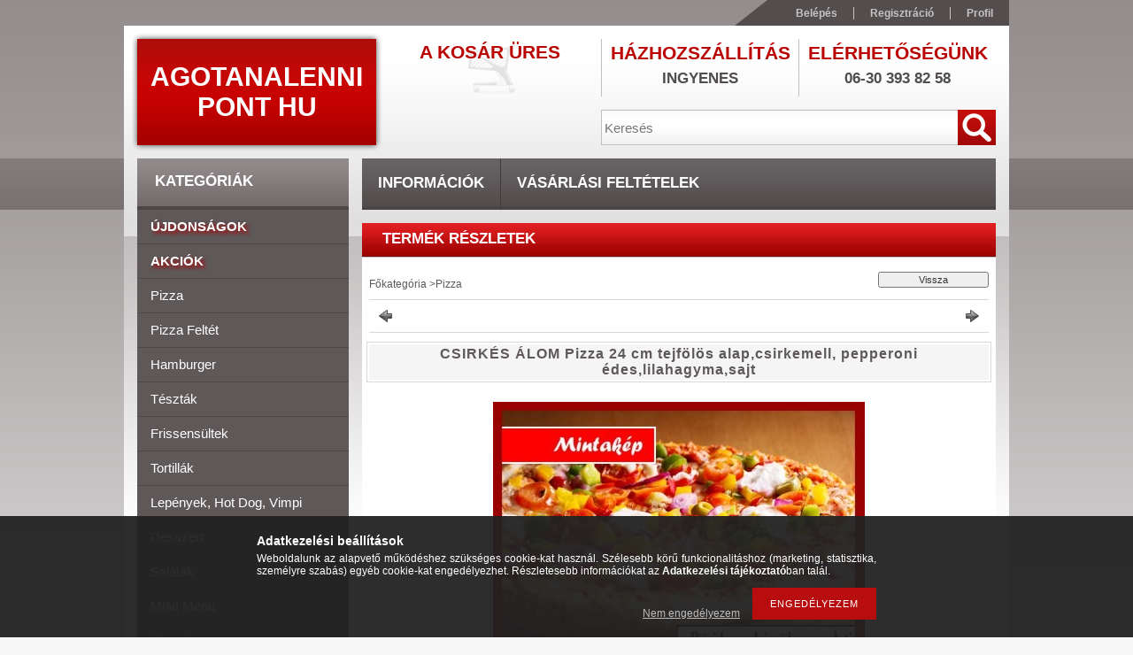

--- FILE ---
content_type: text/html; charset=UTF-8
request_url: https://www.agotanalenni.hu/CSIRKES-ALOM-Pizza-Kiskunmajsa
body_size: 14432
content:
<!DOCTYPE html PUBLIC "-//W3C//DTD XHTML 1.0 Transitional//EN" "http://www.w3.org/TR/xhtml1/DTD/xhtml1-transitional.dtd">
<html xmlns="http://www.w3.org/1999/xhtml" lang="hu" xml:lang="hu">
<head>
<meta http-equiv="Content-Type" content="text/html; charset=utf-8">
<meta http-equiv="Content-Language" content="HU">
<meta http-equiv="Cache-Control" content="no-cache">
<meta name="description" content="Gluténnal vagy glutén nélkül ÁGOTÁNÁL kajcsi készül. , Agotanalenni pont hu étterem és pizzéria, Kiskunmajsa">
<meta name="robots" content="index, follow">
<meta http-equiv="X-UA-Compatible" content="IE=Edge">
<meta property="og:site_name" content="Agotanalenni Pont Hu" />
<meta property="og:title" content="Étterem és pizzéria. Pizza, frissensült, lepény, gyrosz, min">
<meta property="og:description" content="Gluténnal vagy glutén nélkül ÁGOTÁNÁL kajcsi készül. , Agotanalenni pont hu étterem és pizzéria, Kiskunmajsa">
<meta property="og:type" content="product">
<meta property="og:url" content="https://www.agotanalenni.hu/CSIRKES-ALOM-Pizza-Kiskunmajsa">
<meta property="og:image" content="https://www.agotanalenni.hu/img/37391/harmincot35/450x450/harmincot35.jpg">

<title>Étterem és pizzéria. Pizza, frissensült, lepény, gyrosz, min</title>


<script type="text/javascript">
var service_type="shop";
var shop_url_main="https://www.agotanalenni.hu";
var actual_lang="hu";
var money_len="0";
var money_thousend=" ";
var money_dec=",";
var shop_id=37391;
var unas_design_url="https:"+"/"+"/"+"www.agotanalenni.hu"+"/"+"!common_design"+"/"+"custom"+"/"+"agotanalenni.unasshop.hu"+"/";
var unas_design_code='0';
var unas_base_design_code='2';
var unas_design_ver=2;
var unas_design_subver=0;
var unas_shop_url='https://www.agotanalenni.hu';
var price_nullcut_disable=1;
var config_plus=new Array();
config_plus['product_tooltip']=1;
config_plus['cart_redirect']=1;
config_plus['money_type']='Ft';
config_plus['money_type_display']='Ft';
var lang_text=new Array();

var UNAS = UNAS || {};
UNAS.shop={"base_url":'https://www.agotanalenni.hu',"domain":'www.agotanalenni.hu',"username":'agotanalenni.unasshop.hu',"id":37391,"lang":'hu',"currency_type":'Ft',"currency_code":'HUF',"currency_rate":'1',"currency_length":0,"base_currency_length":0,"canonical_url":'https://www.agotanalenni.hu/CSIRKES-ALOM-Pizza-Kiskunmajsa'};
UNAS.design={"code":'0',"page":'artdet'};
UNAS.api_auth="3f3d14ff4875daaa0d7e4eb4e37ef817";
UNAS.customer={"email":'',"id":0,"group_id":0,"without_registration":0};
UNAS.shop["category_id"]="536674";
UNAS.shop["sku"]="harmincot35";
UNAS.shop["product_id"]="115778650";
UNAS.shop["only_private_customer_can_purchase"] = false;
 

UNAS.text = {
    "button_overlay_close": `Bezár`,
    "popup_window": `Felugró ablak`,
    "list": `lista`,
    "updating_in_progress": `frissítés folyamatban`,
    "updated": `frissítve`,
    "is_opened": `megnyitva`,
    "is_closed": `bezárva`,
    "deleted": `törölve`,
    "consent_granted": `hozzájárulás megadva`,
    "consent_rejected": `hozzájárulás elutasítva`,
    "field_is_incorrect": `mező hibás`,
    "error_title": `Hiba!`,
    "product_variants": `termék változatok`,
    "product_added_to_cart": `A termék a kosárba került`,
    "product_added_to_cart_with_qty_problem": `A termékből csak [qty_added_to_cart] [qty_unit] került kosárba`,
    "product_removed_from_cart": `A termék törölve a kosárból`,
    "reg_title_name": `Név`,
    "reg_title_company_name": `Cégnév`,
    "number_of_items_in_cart": `Kosárban lévő tételek száma`,
    "cart_is_empty": `A kosár üres`,
    "cart_updated": `A kosár frissült`,
    "mandatory": `Kötelező!`
};



UNAS.text["delete_from_favourites"]= `Törlés a kedvencek közül`;
UNAS.text["add_to_favourites"]= `Kedvencekhez`;








window.lazySizesConfig=window.lazySizesConfig || {};
window.lazySizesConfig.loadMode=1;
window.lazySizesConfig.loadHidden=false;

window.dataLayer = window.dataLayer || [];
function gtag(){dataLayer.push(arguments)};
gtag('js', new Date());
</script>

<script src="https://www.agotanalenni.hu/!common_packages/jquery/jquery-1.7.2.js?mod_time=1759314983" type="text/javascript"></script>
<script src="https://www.agotanalenni.hu/!common_packages/jquery/plugins/bgiframe/bgiframe.js?mod_time=1759314983" type="text/javascript"></script>
<script src="https://www.agotanalenni.hu/!common_packages/jquery/plugins/ajaxqueue/ajaxqueue.js?mod_time=1759314983" type="text/javascript"></script>
<script src="https://www.agotanalenni.hu/!common_packages/jquery/plugins/color/color.js?mod_time=1759314984" type="text/javascript"></script>
<script src="https://www.agotanalenni.hu/!common_packages/jquery/plugins/autocomplete/autocomplete.js?mod_time=1759314983" type="text/javascript"></script>
<script src="https://www.agotanalenni.hu/!common_packages/jquery/plugins/cookie/cookie.js?mod_time=1759314984" type="text/javascript"></script>
<script src="https://www.agotanalenni.hu/!common_packages/jquery/plugins/treeview/treeview.js?mod_time=1759314984" type="text/javascript"></script>
<script src="https://www.agotanalenni.hu/!common_packages/jquery/plugins/treeview/treeview.edit.js?mod_time=1759314984" type="text/javascript"></script>
<script src="https://www.agotanalenni.hu/!common_packages/jquery/plugins/treeview/treeview.async.js?mod_time=1759314984" type="text/javascript"></script>
<script src="https://www.agotanalenni.hu/!common_packages/jquery/plugins/tools/tools-1.2.7.js?mod_time=1759314984" type="text/javascript"></script>
<script src="https://www.agotanalenni.hu/!common_packages/jquery/own/shop_common/exploded/common.js?mod_time=1769410770" type="text/javascript"></script>
<script src="https://www.agotanalenni.hu/!common_packages/jquery/own/shop_common/exploded/common_overlay.js?mod_time=1759314983" type="text/javascript"></script>
<script src="https://www.agotanalenni.hu/!common_packages/jquery/own/shop_common/exploded/common_shop_popup.js?mod_time=1759314983" type="text/javascript"></script>
<script src="https://www.agotanalenni.hu/!common_packages/jquery/own/shop_common/exploded/common_start_checkout.js?mod_time=1759314983" type="text/javascript"></script>
<script src="https://www.agotanalenni.hu/!common_packages/jquery/own/shop_common/exploded/design_1500.js?mod_time=1759314983" type="text/javascript"></script>
<script src="https://www.agotanalenni.hu/!common_packages/jquery/own/shop_common/exploded/function_change_address_on_order_methods.js?mod_time=1759314983" type="text/javascript"></script>
<script src="https://www.agotanalenni.hu/!common_packages/jquery/own/shop_common/exploded/function_check_password.js?mod_time=1759314983" type="text/javascript"></script>
<script src="https://www.agotanalenni.hu/!common_packages/jquery/own/shop_common/exploded/function_check_zip.js?mod_time=1767692285" type="text/javascript"></script>
<script src="https://www.agotanalenni.hu/!common_packages/jquery/own/shop_common/exploded/function_compare.js?mod_time=1759314983" type="text/javascript"></script>
<script src="https://www.agotanalenni.hu/!common_packages/jquery/own/shop_common/exploded/function_customer_addresses.js?mod_time=1769410770" type="text/javascript"></script>
<script src="https://www.agotanalenni.hu/!common_packages/jquery/own/shop_common/exploded/function_delivery_point_select.js?mod_time=1759314983" type="text/javascript"></script>
<script src="https://www.agotanalenni.hu/!common_packages/jquery/own/shop_common/exploded/function_favourites.js?mod_time=1759314983" type="text/javascript"></script>
<script src="https://www.agotanalenni.hu/!common_packages/jquery/own/shop_common/exploded/function_infinite_scroll.js?mod_time=1759314983" type="text/javascript"></script>
<script src="https://www.agotanalenni.hu/!common_packages/jquery/own/shop_common/exploded/function_language_and_currency_change.js?mod_time=1759314983" type="text/javascript"></script>
<script src="https://www.agotanalenni.hu/!common_packages/jquery/own/shop_common/exploded/function_param_filter.js?mod_time=1764233415" type="text/javascript"></script>
<script src="https://www.agotanalenni.hu/!common_packages/jquery/own/shop_common/exploded/function_postsale.js?mod_time=1759314983" type="text/javascript"></script>
<script src="https://www.agotanalenni.hu/!common_packages/jquery/own/shop_common/exploded/function_product_print.js?mod_time=1759314983" type="text/javascript"></script>
<script src="https://www.agotanalenni.hu/!common_packages/jquery/own/shop_common/exploded/function_product_subscription.js?mod_time=1759314983" type="text/javascript"></script>
<script src="https://www.agotanalenni.hu/!common_packages/jquery/own/shop_common/exploded/function_recommend.js?mod_time=1759314983" type="text/javascript"></script>
<script src="https://www.agotanalenni.hu/!common_packages/jquery/own/shop_common/exploded/function_saved_cards.js?mod_time=1759314983" type="text/javascript"></script>
<script src="https://www.agotanalenni.hu/!common_packages/jquery/own/shop_common/exploded/function_saved_filter_delete.js?mod_time=1759314983" type="text/javascript"></script>
<script src="https://www.agotanalenni.hu/!common_packages/jquery/own/shop_common/exploded/function_search_smart_placeholder.js?mod_time=1759314983" type="text/javascript"></script>
<script src="https://www.agotanalenni.hu/!common_packages/jquery/own/shop_common/exploded/function_vote.js?mod_time=1759314983" type="text/javascript"></script>
<script src="https://www.agotanalenni.hu/!common_packages/jquery/own/shop_common/exploded/page_cart.js?mod_time=1767791927" type="text/javascript"></script>
<script src="https://www.agotanalenni.hu/!common_packages/jquery/own/shop_common/exploded/page_customer_addresses.js?mod_time=1768291153" type="text/javascript"></script>
<script src="https://www.agotanalenni.hu/!common_packages/jquery/own/shop_common/exploded/page_order_checkout.js?mod_time=1759314983" type="text/javascript"></script>
<script src="https://www.agotanalenni.hu/!common_packages/jquery/own/shop_common/exploded/page_order_details.js?mod_time=1759314983" type="text/javascript"></script>
<script src="https://www.agotanalenni.hu/!common_packages/jquery/own/shop_common/exploded/page_order_methods.js?mod_time=1760086915" type="text/javascript"></script>
<script src="https://www.agotanalenni.hu/!common_packages/jquery/own/shop_common/exploded/page_order_return.js?mod_time=1759314983" type="text/javascript"></script>
<script src="https://www.agotanalenni.hu/!common_packages/jquery/own/shop_common/exploded/page_order_send.js?mod_time=1759314983" type="text/javascript"></script>
<script src="https://www.agotanalenni.hu/!common_packages/jquery/own/shop_common/exploded/page_order_subscriptions.js?mod_time=1759314983" type="text/javascript"></script>
<script src="https://www.agotanalenni.hu/!common_packages/jquery/own/shop_common/exploded/page_order_verification.js?mod_time=1759314983" type="text/javascript"></script>
<script src="https://www.agotanalenni.hu/!common_packages/jquery/own/shop_common/exploded/page_product_details.js?mod_time=1759314983" type="text/javascript"></script>
<script src="https://www.agotanalenni.hu/!common_packages/jquery/own/shop_common/exploded/page_product_list.js?mod_time=1759314983" type="text/javascript"></script>
<script src="https://www.agotanalenni.hu/!common_packages/jquery/own/shop_common/exploded/page_product_reviews.js?mod_time=1759314983" type="text/javascript"></script>
<script src="https://www.agotanalenni.hu/!common_packages/jquery/own/shop_common/exploded/page_reg.js?mod_time=1759314983" type="text/javascript"></script>
<script src="https://www.agotanalenni.hu/!common_packages/jquery/plugins/hoverintent/hoverintent.js?mod_time=1759314984" type="text/javascript"></script>
<script src="https://www.agotanalenni.hu/!common_packages/jquery/own/shop_tooltip/shop_tooltip.js?mod_time=1759314983" type="text/javascript"></script>
<script src="https://www.agotanalenni.hu/!common_packages/jquery/plugins/superfish/superfish.js?mod_time=1759314984" type="text/javascript"></script>

<link href="https://www.agotanalenni.hu/!common_packages/jquery/plugins/autocomplete/autocomplete.css?mod_time=1759314983" rel="stylesheet" type="text/css">
<link href="https://www.agotanalenni.hu/!common_design/base/000001/css/common.css?mod_time=1763385135" rel="stylesheet" type="text/css">
<link href="https://www.agotanalenni.hu/!common_design/base/000001/css/page.css?mod_time=1759314985" rel="stylesheet" type="text/css">
<link href="https://www.agotanalenni.hu/!common_design/base/000001/css/box.css?mod_time=1759314985" rel="stylesheet" type="text/css">
<link href="https://www.agotanalenni.hu/!common_design/custom/agotanalenni.unasshop.hu/css/layout.css?mod_time=1517928307" rel="stylesheet" type="text/css">
<link href="https://www.agotanalenni.hu/!common_design/base/000001/css/design.css?mod_time=1759314985" rel="stylesheet" type="text/css">
<link href="https://www.agotanalenni.hu/!common_design/custom/agotanalenni.unasshop.hu/css/design_custom.css?mod_time=1517928307" rel="stylesheet" type="text/css">
<link href="https://www.agotanalenni.hu/!common_design/custom/agotanalenni.unasshop.hu/css/custom.css?mod_time=1517928307" rel="stylesheet" type="text/css">
<link href="https://www.agotanalenni.hu/!common_design/custom/agotanalenni.unasshop.hu/element/own.css?mod_time=1518007559" rel="stylesheet" type="text/css">

<link href="https://www.agotanalenni.hu/CSIRKES-ALOM-Pizza-Kiskunmajsa" rel="canonical">
<link href="https://www.agotanalenni.hu/shop_ordered/37391/design_pic/favicon.ico" rel="shortcut icon">
<script type="text/javascript">
        var google_consent=1;
    
        gtag('consent', 'default', {
           'ad_storage': 'denied',
           'ad_user_data': 'denied',
           'ad_personalization': 'denied',
           'analytics_storage': 'denied',
           'functionality_storage': 'denied',
           'personalization_storage': 'denied',
           'security_storage': 'granted'
        });

    
        gtag('consent', 'update', {
           'ad_storage': 'denied',
           'ad_user_data': 'denied',
           'ad_personalization': 'denied',
           'analytics_storage': 'denied',
           'functionality_storage': 'denied',
           'personalization_storage': 'denied',
           'security_storage': 'granted'
        });

        </script>
    


<script type="text/javascript"> 
	$(document).ready(function() {
		$('ul#categories').superfish({
			animation: {height:'show'},
			delay: 500,
			speed: 250                  
		});
	});
</script>
</head>

<body class='design_ver2' id="ud_shop_artdet">
    <div id="fb-root"></div>
    <script>
        window.fbAsyncInit = function() {
            FB.init({
                xfbml            : true,
                version          : 'v22.0'
            });
        };
    </script>
    <script async defer crossorigin="anonymous" src="https://connect.facebook.net/hu_HU/sdk.js"></script>
    <div id="image_to_cart" style="display:none; position:absolute; z-index:100000;"></div>
<div class="overlay_common overlay_warning" id="overlay_cart_add"></div>
<script type="text/javascript">$(document).ready(function(){ overlay_init("cart_add",{"onBeforeLoad":false}); });</script>
<div id="overlay_login_outer"></div>	
	<script type="text/javascript">
	$(document).ready(function(){
	    var login_redir_init="";

		$("#overlay_login_outer").overlay({
			onBeforeLoad: function() {
                var login_redir_temp=login_redir_init;
                if (login_redir_act!="") {
                    login_redir_temp=login_redir_act;
                    login_redir_act="";
                }

									$.ajax({
						type: "GET",
						async: true,
						url: "https://www.agotanalenni.hu/shop_ajax/ajax_popup_login.php",
						data: {
							shop_id:"37391",
							lang_master:"hu",
                            login_redir:login_redir_temp,
							explicit:"ok",
							get_ajax:"1"
						},
						success: function(data){
							$("#overlay_login_outer").html(data);
							if (unas_design_ver >= 5) $("#overlay_login_outer").modal('show');
							$('#overlay_login1 input[name=shop_pass_login]').keypress(function(e) {
								var code = e.keyCode ? e.keyCode : e.which;
								if(code.toString() == 13) {		
									document.form_login_overlay.submit();		
								}	
							});	
						}
					});
								},
			top: 200,
			mask: {
	color: "#000000",
	loadSpeed: 200,
	maskId: "exposeMaskOverlay",
	opacity: 0.7
},
			closeOnClick: (config_plus['overlay_close_on_click_forced'] === 1),
			onClose: function(event, overlayIndex) {
				$("#login_redir").val("");
			},
			load: false
		});
		
			});
	function overlay_login() {
		$(document).ready(function(){
			$("#overlay_login_outer").overlay().load();
		});
	}
	function overlay_login_remind() {
        if (unas_design_ver >= 5) {
            $("#overlay_remind").overlay().load();
        } else {
            $(document).ready(function () {
                $("#overlay_login_outer").overlay().close();
                setTimeout('$("#overlay_remind").overlay().load();', 250);
            });
        }
	}

    var login_redir_act="";
    function overlay_login_redir(redir) {
        login_redir_act=redir;
        $("#overlay_login_outer").overlay().load();
    }
	</script>  
	<div class="overlay_common overlay_info" id="overlay_remind"></div>
<script type="text/javascript">$(document).ready(function(){ overlay_init("remind",[]); });</script>

	<script type="text/javascript">
    	function overlay_login_error_remind() {
		$(document).ready(function(){
			load_login=0;
			$("#overlay_error").overlay().close();
			setTimeout('$("#overlay_remind").overlay().load();', 250);	
		});
	}
	</script>  
	<div class="overlay_common overlay_info" id="overlay_newsletter"></div>
<script type="text/javascript">$(document).ready(function(){ overlay_init("newsletter",[]); });</script>

<script type="text/javascript">
function overlay_newsletter() {
    $(document).ready(function(){
        $("#overlay_newsletter").overlay().load();
    });
}
</script>
<div class="overlay_common overlay_error" id="overlay_script"></div>
<script type="text/javascript">$(document).ready(function(){ overlay_init("script",[]); });</script>
    <script>
    $(document).ready(function() {
        $.ajax({
            type: "GET",
            url: "https://www.agotanalenni.hu/shop_ajax/ajax_stat.php",
            data: {master_shop_id:"37391",get_ajax:"1"}
        });
    });
    </script>
    



<div id='banner_popup_content'></div>

<div id="container"><div id="container_inner">
	
	<div id="header">
    	<div id="header_top">
        	<div id="header_top_left"></div>
            <div id="header_top_right">
            	<div id="menu_top">
                	<ul>
						<li class="login">
    
        
            
                <script type='text/javascript'>
                    function overlay_login() {
                        $(document).ready(function(){
                            $("#overlay_login_outer").overlay().load();
                        });
                    }
                </script>
                <a href="javascript:overlay_login();" class="text_normal">Belépés</a>
            

            
        

        
        

        

    
</li>
                        <li><a href="https://www.agotanalenni.hu/shop_reg.php"><strong>Regisztráció</strong></a></li>                    
                        <li><a href="https://www.agotanalenni.hu/shop_order_track.php"><strong>Profil</strong></a>	</li>
                    </ul> 
                </div>
            </div>
            <div class="clear_fix"></div>
        </div>	
    	<div id="header_container">
        	<div id="header_container_left">
            	<div id="logo-shadow">
                	<div id="logo"><div id='head_content'><div class="head_content_text"><table cellpadding="0" cellspacing="0" border="0" style="width:270px;height:120px;"><tr><td><a href="https://www.agotanalenni.hu/"><span class="text_color_num1"><span class="text_color1">Agotanalenni</span> <span class="text_color2">Pont</span> <span class="text_color3">Hu</span></span></a></td></tr></table></div></div></div>
                </div>
            </div>
        	<div id="header_container_right">
            	<div id="header_container_right_top">
                	<div id="header_box_1">
						 <div id="cart">
                			<div id="cart_text"><div id='box_cart_content' class='box_content'>

    

    

    
        <div class='box_cart_item'>
            <a href='https://www.agotanalenni.hu/shop_cart.php' class='text_small'>
                <span class='text_small'>
                    

                    

                    
                        <span class='box_cart_empty'>A kosár üres</span>
                        
                    
                </span>
            </a>
        </div>
    

    

    

    

    

    

    
        <script type="text/javascript">
            $("#cart").click(function() {
                document.location.href="https://www.agotanalenni.hu/shop_cart.php";
            });
        </script>
    

</div></div>
                		</div>
                    </div>
                	<div id="header_box_2">
                    	<div id='banner_horizontal_1_content'>
                        <table width="222" height="65" cellpadding="0" cellspacing="0" border="0" style="vertical-align:top; text-align:center;">
                        	<tr><td height="18" style="color: #B90201; font-weight:bold; font-size: 21px; text-transform:uppercase; font-family:'Trebuchet MS',Arial,Helvetica,sans-serif;">Házhozszállítás</td></tr>
                            <tr><td height="20" style="color:#514D4E;font-size: 17px;text-transform:uppercase;font-weight:bold;text-align:center;padding-bottom:0px;"><span class='container_shipping_cost'>ingyenes</span></td></tr>
                            <tr><td height="5"></td></tr>
                        </table> </div>
                    </div>
                	<div id="header_box_3">
                    	<div id='banner_horizontal_2_content'>
                        <table width="222" height="65" cellpadding="0" cellspacing="0" border="0" style="vertical-align:top; text-align:center;">
                        	<tr><td height="18" style="color: #B90201; font-weight:bold; font-size: 21px; text-transform:uppercase; font-family:'Trebuchet MS',Arial,Helvetica,sans-serif;">Elérhetőségünk</td></tr>
                            <tr><td height="20" style="color:#514D4E;font-size: 17px;text-transform:uppercase;font-weight:bold;text-align:center;padding-bottom:0px;"> 06-30 393 82 58</td></tr>
                            <tr><td height="5"></td></tr>
                        </table> </div>
                    </div>
                    <div class="clear_fix"></div>                                        
                </div>
                <div id="header_container_right_bottom">
                    <div id="money-lang">
                    	<div id="money"></div>
                    	<div id="lang"></div>
                        <div class="clear_fix"></div>
                    </div>
                    <div id="search"><div id='box_search_content' class='box_content'>
    <form name="form_include_search" id="form_include_search" action="https://www.agotanalenni.hu/shop_search.php" method="get">
        <div class='box_search_field'><label><span class="text_small">Kifejezés:</span></label><span class="text_input"><input name="q" id="box_search_input" type="text" maxlength="255" class="text_small js-search-input" value="" placeholder="Keresés" /></span></div>
        <div class='box_search_button'><span class="text_button"><input type="submit" value="" class="text_small" /></span></div>
    </form>
</div></div>
                    <div class="clear_fix"></div>
                </div>
            </div>
            <div class="clear_fix"></div>            
        </div>	
        <div id="header_bottom"><!-- --></div>
    </div>
    
    <div id="content">
    	<div id="content_top"><!-- --></div>
        <div id="content_container_outer"><div id="content_container"><div id="content_container_inner">    
        	
            <div id="left">
                <div id="box_left">
                
                    <div id="box_container_shop_cat">
                    <div class="box_left_title"><h3>Kategóriák</h3></div>
                    <div class="box_left_container"><ul id='categories' class='sf-vertical'><li id='box_cat_spec_new'><span class='box_cat_spec'><a href='https://www.agotanalenni.hu/shop_artspec.php?artspec=2' class='text_small'><span class='text_color_fault'>Újdonságok</span></a></span></li><li id='box_cat_spec_akcio'><span class='box_cat_spec'><a href='https://www.agotanalenni.hu/shop_artspec.php?artspec=1' class='text_small'><span class='text_color_fault'>Akciók</span></a></span></li><li id='box_cat_0_536674' class=' box_cat_last'><span class='text_small box_cat_style0 box_cat_level0 text_style_strong text_color_fault text_style_strong'><a href='https://www.agotanalenni.hu/pizza' class='text_small text_style_strong text_color_fault text_style_strong'>Pizza</a></span>
</li><li id='box_cat_0_256451' class=' box_cat_last'><span class='text_small box_cat_style0 box_cat_level0 text_style_strong box_cat_select_256451'><a href='https://www.agotanalenni.hu/pizza_feltet' class='text_small text_style_strong box_cat_select_256451'>Pizza feltét</a></span>
</li><li id='box_cat_0_716803' class=' box_cat_last'><span class='text_small box_cat_style0 box_cat_level0 text_style_strong box_cat_select_716803'><a href='https://www.agotanalenni.hu/hamburger' class='text_small text_style_strong box_cat_select_716803'>Hamburger</a></span>
</li><li id='box_cat_0_643049' class=' box_cat_last'><span class='text_small box_cat_style0 box_cat_level0 text_style_strong box_cat_select_643049'><a href='https://www.agotanalenni.hu/olasz-tesztak' class='text_small text_style_strong box_cat_select_643049'>Tészták</a></span>
</li><li id='box_cat_0_579310' class=' box_cat_last'><span class='text_small box_cat_style0 box_cat_level0 text_style_strong box_cat_select_579310'><a href='https://www.agotanalenni.hu/frissen-sultek' class='text_small text_style_strong box_cat_select_579310'>Frissensültek</a></span>
</li><li id='box_cat_0_884141' class=' box_cat_last'><span class='text_small box_cat_style0 box_cat_level0 text_style_strong box_cat_select_884141'><a href='https://www.agotanalenni.hu/tortilla' class='text_small text_style_strong box_cat_select_884141'>Tortillák</a></span>
</li><li id='box_cat_0_626143' class=' box_cat_last'><span class='text_small box_cat_style0 box_cat_level0 text_style_strong box_cat_select_626143'><a href='https://www.agotanalenni.hu/lepenyek' class='text_small text_style_strong box_cat_select_626143'>Lepények, hot dog, vimpi</a></span>
</li><li id='box_cat_0_607487' class=' box_cat_last'><span class='text_small box_cat_style0 box_cat_level0 text_style_strong box_cat_select_607487'><a href='https://www.agotanalenni.hu/desszert' class='text_small text_style_strong box_cat_select_607487'>Desszert</a></span>
</li><li id='box_cat_0_640216' class=' box_cat_last'><span class='text_small box_cat_style0 box_cat_level0 text_style_strong box_cat_select_640216'><a href='https://www.agotanalenni.hu/salata' class='text_small text_style_strong box_cat_select_640216'>Saláták</a></span>
</li><li id='box_cat_0_520725' class=' box_cat_last'><span class='text_small box_cat_style0 box_cat_level0 text_style_strong box_cat_select_520725'><a href='https://www.agotanalenni.hu/Mini-menu' class='text_small text_style_strong box_cat_select_520725'>MINI menü</a></span>
</li><li id='box_cat_0_468743' class=' box_cat_last'><span class='text_small box_cat_style0 box_cat_level0 text_style_strong box_cat_select_468743'><a href='https://www.agotanalenni.hu/koretek' class='text_small text_style_strong box_cat_select_468743'>Köretek</a></span>
</li><li id='box_cat_0_885055' class=' box_cat_last'><span class='text_small box_cat_style0 box_cat_level0 text_style_strong box_cat_select_885055'><a href='https://www.agotanalenni.hu/italok' class='text_small text_style_strong box_cat_select_885055'>Italok</a></span>
</li></ul></div>
                    <div class="box_left_bottom"><!-- --></div>	                
                    </div>
                    <div class="clear_fix"></div> 
                
                	   
                
                    <div id='box_container_home_banner2_1' class='box_container_1'>
                    <div class="box_left_title">Házhozszállítás</div>
                    <div class="box_left_container"><div id='box_banner_44343' class='box_content'><div class='box_txt text_normal'><p><a href="https://www.agotanalenni.hu/shop_contact.php"><img src="https://www.agotanalenni.hu/shop_ordered/37391/pic/szallitas.jpg" alt="" width="180" height="360" style="margin-bottom: 10px; margin-top: 10px;" /></a></p></div></div></div>
                    <div class="box_left_bottom"><!-- --></div>	
					</div><div id='box_container_shop_top' class='box_container_2'>
                    <div class="box_left_title">TOP termékek</div>
                    <div class="box_left_container"><div id='box_top_content' class='box_content box_top_content'><div class='box_content_ajax' data-min-length='5'></div><script type="text/javascript">
	$.ajax({
		type: "GET",
		async: true,
		url: "https://www.agotanalenni.hu/shop_ajax/ajax_box_top.php",
		data: {
			box_id:"",
			cat_endid:"536674",
			get_ajax:1,
			shop_id:"37391",
			lang_master:"hu"
		},
		success: function(result){
			$("#box_top_content").html(result);
		}
	});
</script>
</div></div>
                    <div class="box_left_bottom"><!-- --></div>	
					</div><div id='box_container_shop_art' class='box_container_3'>
                    <div class="box_left_title">Termékajánló</div>
                    <div class="box_left_container"><div id='box_art_content' class='box_content box_art_content'><div class='box_content_ajax' data-min-length='5'></div><script type="text/javascript">
	$.ajax({
		type: "GET",
		async: true,
		url: "https://www.agotanalenni.hu/shop_ajax/ajax_box_art.php",
		data: {
			box_id:"",
			cat_endid:"536674",
			get_ajax:1,
			shop_id:"37391",
			lang_master:"hu"
		},
		success: function(result){
			$("#box_art_content").html(result);
		}
	});
</script>
</div></div>
                    <div class="box_left_bottom"><!-- --></div>	
					</div><div id='box_container_home_banner3_1' class='box_container_4'>
                    <div class="box_left_title">Kamera, riasztó  szerelés</div>
                    <div class="box_left_container"><div id='box_banner_44437' class='box_content'><div class='box_txt text_normal'><p style="text-align: center;"><a href="http://www.kamerabolt.startolj.hu" target="_blank" rel="noopener" title="Video megfigyelés, riasztó rendszerek. "><img src="https://www.agotanalenni.hu/shop_ordered/37391/pic/kamera.gif" alt="" width="180" height="180" style="margin-bottom: 10px; margin-top: 10px; border-width: 1px;" /><br />

www.kamerabolt.startolj.hu</a></p></div></div></div>
                    <div class="box_left_bottom"><!-- --></div>	
					</div><div id='box_container_home_banner4_1' class='box_container_5'>
                    <div class="box_left_title">Pizza költészet</div>
                    <div class="box_left_container"><div id='box_banner_44438' class='box_content'><div class='box_txt text_normal'><p style="text-align: left;"><span style="font-size: 13px; font-family: arial, helvetica, sans-serif;"><strong>Éhes vagyok, korog gyomrom. </strong></span><br /><br /><span style="font-size: 13px; font-family: arial, helvetica, sans-serif;"><strong>Nincs más nálam csak a MOBILOM.</strong></span><br /><br /><span style="font-size: 13px; font-family: arial, helvetica, sans-serif;"><strong>Helyben ehetsz, hazaviszed?</strong></span><br /><br /><span style="font-size: 13px; font-family: arial, helvetica, sans-serif;"><strong>Csudi finom elhiheted!</strong></span><br /><br /><span style="font-size: 13px; font-family: arial, helvetica, sans-serif;"><strong>Rendelj futárt otthonodba</strong></span><br /><br /><span style="font-size: 13px; font-family: arial, helvetica, sans-serif;"><strong>csinálj helyet  pocakodba.</strong></span><br /><br /><span style="font-size: 13px; font-family: arial, helvetica, sans-serif;"><strong>Futár koma nyomd a csengőt</strong></span><br /><br /><span style="font-size: 13px; font-family: arial, helvetica, sans-serif;"><strong>alig várják a megmentőt.</strong></span><br /><br /><span style="font-size: 13px; font-family: arial, helvetica, sans-serif;"><strong>Legyen ebéd vagy vacsora </strong></span><br /><br /><span style="font-size: 13px; font-family: arial, helvetica, sans-serif;"><strong>az igazi megoldás <span style="color: #993300;">ÁGOTA.</span></strong></span></p>
<p style="text-align: justify;"><br /><br /><span style="font-family: arial, helvetica, sans-serif; font-size: 15px;"><strong><em>köszi, köszi és PUSZIKA!</em></strong></span></p>
<p style="text-align: justify;"><span style="font-family: arial, helvetica, sans-serif; font-size: 15px;"><strong><em><a href="http://qrface.hu" target="_blank" rel="noopener"><img src="https://www.agotanalenni.hu/shop_ordered/37391/pic/qrface.jpg" alt="" width="180" height="180" /></a></em></strong></span></p></div></div></div>
                    <div class="box_left_bottom"><!-- --></div>	
					</div>
                </div>
            </div>
            
            <div id="center">
            
            <div id="menu">
				<div id="menu_content4"><ul><li class="menu_item_1"><span class="menu_item_inner"><a href="https://www.agotanalenni.hu/shop_contact.php"><strong>Információk</strong></a></span></li><li class="menu_item_2"><span class="menu_item_inner"><a href="https://www.agotanalenni.hu/shop_help.php"><strong>Vásárlási feltételek</strong></a></span></li></ul></div><script type="text/javascript">
	$("#menu_content4 a").each(function() {
		if($(this).attr("href")==document.location.href) {
			$(this).parents("li:first").addClass("selected_menu");
		}
	});
</script>

            </div>
            
                <div id="body">
                    <div id="body_title">
    <div id='title_content' class='title_content_noh'>
    
        Termék részletek
    
    </div>
</div>	
                    <div id="body_container"><div id='page_content_outer'>












<div id='page_artdet_content' class='page_content'>
	
    <script language="javascript" type="text/javascript">
<!--
var lang_text_warning=`Figyelem!`
var lang_text_required_fields_missing=`Kérjük töltse ki a kötelező mezők mindegyikét!`
function formsubmit_artdet() {
   cart_add("harmincot35","",null,1)
}
$(document).ready(function(){
	select_base_price("harmincot35",1);
	egyeb_ar1_netto['harmincot35'][0]=0;
egyeb_ar1_brutto['harmincot35'][0]=0;
egyeb_ar1_orig_netto['harmincot35'][0]=0;
egyeb_ar1_orig_brutto['harmincot35'][0]=0;
egyeb_ar1_netto['harmincot35'][1]=0;
egyeb_ar1_brutto['harmincot35'][1]=0;
egyeb_ar1_orig_netto['harmincot35'][1]=0;
egyeb_ar1_orig_brutto['harmincot35'][1]=0;
egyeb_ar1_netto['harmincot35'][2]=0;
egyeb_ar1_brutto['harmincot35'][2]=0;
egyeb_ar1_orig_netto['harmincot35'][2]=0;
egyeb_ar1_orig_brutto['harmincot35'][2]=0;
egyeb_ar1_netto['harmincot35'][3]=0;
egyeb_ar1_brutto['harmincot35'][3]=0;
egyeb_ar1_orig_netto['harmincot35'][3]=0;
egyeb_ar1_orig_brutto['harmincot35'][3]=0;
egyeb_ar1_netto['harmincot35'][4]=0;
egyeb_ar1_brutto['harmincot35'][4]=0;
egyeb_ar1_orig_netto['harmincot35'][4]=0;
egyeb_ar1_orig_brutto['harmincot35'][4]=0;
egyeb_ar1_netto['harmincot35'][5]=0;
egyeb_ar1_brutto['harmincot35'][5]=0;
egyeb_ar1_orig_netto['harmincot35'][5]=0;
egyeb_ar1_orig_brutto['harmincot35'][5]=0;

	
	$("#egyeb_list1_harmincot35").change(function () {
		change_egyeb("harmincot35");
	});
	$("#egyeb_list2_harmincot35").change(function () {
		change_egyeb("harmincot35");
	});
	$("#egyeb_list3_harmincot35").change(function () {
		change_egyeb("harmincot35");
	});
	change_egyeb("harmincot35");
});
// -->
</script>

	

	<div class='page_artdet_head'>
        <div class='page_artdet_dispcat' itemprop="breadcrumb"><span class="text_small"><a href="https://www.agotanalenni.hu/sct/0/" class="text_small breadcrumb_item breadcrumb_main">Főkategória</a><span class='breadcrumb_sep'> &gt;</span><a href="https://www.agotanalenni.hu/pizza" class="text_small breadcrumb_item">Pizza</a></span></div>
        <div class='page_artdet_buttonback'><span class="text_button"><input name="button" type="button" class="text_small" value="Vissza" onclick="location.href='https://www.agotanalenni.hu/pizza'" /></span></div>
        <div class='clear_fix'></div>
    </div>
    <div class='page_hr'><hr/></div> 
    
	
        <div class='page_artdet_prev'>
            <div class='page_artdet_prev_left'><a href="javascript:product_det_prevnext('https://www.agotanalenni.hu/CSIRKES-ALOM-Pizza-Kiskunmajsa','?cat=536674&sku=harmincot35&action=prev_js')" class="text_normal page_artdet_prev_icon" rel="nofollow"><strong>&nbsp;</strong></a></div>
            <div class='page_artdet_prev_right'><a href="javascript:product_det_prevnext('https://www.agotanalenni.hu/CSIRKES-ALOM-Pizza-Kiskunmajsa','?cat=536674&sku=harmincot35&action=next_js')" class="text_normal page_artdet_next_icon" rel="nofollow"><strong>&nbsp;</strong></a></div>
    
            <div class='clear_fix'></div>
        </div>
        <div class='page_hr'><hr/></div>
    
        
	
    
    	<div itemscope itemtype="http://schema.org/Product">
        
        <form name="form_temp_artdet">

        
        <div class='page_artdet_name_outer border_1'>
        <div class='page_artdet_name bg_color_light2'><h1><span class="text_bigger"><strong><span class="text_style_spacing" itemprop="name">
          CSIRKÉS ÁLOM Pizza 24 cm tejfölös alap,csirkemell, pepperoni édes,lilahagyma,sajt

        </span></strong></span></h1></div>
        </div>
        
        <div class='page_artdet_pic'>
        <table cellpadding="0" cellspacing="0" border="0">
                <tr>
                  <td class='page_artdet_frame_topleft'></td>
                  <td class='page_artdet_frame_top'></td>
                  <td class='page_artdet_frame_topright'></td>
                </tr>
                <tr>
                  <td class='page_artdet_frame_left'></td>
                  <td class='page_artdet_frame_content'><span class="text_normal"><img id="main_image" src="https://www.agotanalenni.hu/img/37391/harmincot35/450x450/harmincot35.jpg?time=1725037944" alt="CSIRKÉS ÁLOM Pizza 24 cm tejfölös alap,csirkemell, pepperoni édes,lilahagyma,sajt" title="CSIRKÉS ÁLOM Pizza 24 cm tejfölös alap,csirkemell, pepperoni édes,lilahagyma,sajt"  /></span></td>
                  <td class='page_artdet_frame_right'></td>
                </tr>
                <tr>
                  <td class='page_artdet_frame_bottomleft'></td>
                  <td class='page_artdet_frame_bottom'></td>
                  <td class='page_artdet_frame_bottomright'></td>
                </tr>
        </table>
        
        
        </div>
        
        
        
        <div class='page_hr'><hr/></div>
        
        
        
        
        <div id="page_artdet_price" itemprop="offers" itemscope itemtype="http://schema.org/Offer">
        	
            <meta itemprop="priceCurrency" content="HUF" />
        
        	 
        
            <div class="page_design_item">
<div class="page_design_fault_out ">
<div class="page_design_fault_text"><span class="text_normal"><span class="text_color_fault2"><strong>
</strong></span></span></div>
<div class="page_design_main border_2">
<table border="0" cellpadding="0" cellspacing="0">
<tr><td class="page_design_name bg_color_light3"><span class="text_normal">
<strong>Termék ára</strong></span></td>
<td class="page_design_name_content bg_color_light2"><div class="page_design_content"><div class="text_normal">

                
                    <div class="page_artdet_price_net"><span class="text_normal">
                        
                        <span id='price_net_brutto_harmincot35' class='price_net_brutto_harmincot35'>2 750</span> Ft
                    </span></div>
                
        
                
                
                

				

				
                
                
    
            <div class="page_design_content_icon"></div>
</div></div></td></tr></table>
</div>
</div>
</div>
        </div>
        

        
        
        
        <div id="page_artdet_cart">
            <div class="page_design_item">
<div class="page_design_fault_out ">
<div class="page_design_fault_text"><span class="text_normal"><span class="text_color_fault2"><strong>
</strong></span></span></div>
<div class="page_design_main border_2">
<table border="0" cellpadding="0" cellspacing="0">
<tr><td class="page_design_name bg_color_light3"><span class="text_normal">
<strong>Termék kosárba helyezése</strong></span></td>
<td class="page_design_name_content bg_color_light2"><div class="page_design_content"><div class="text_normal">

            
                
                    <table border="0" cellspacing="0" cellpadding="0" class="page_artdet_cart_table"><tr>
                    <td class="text_normal" id="page_artdet_cart_input"><span class="text_input"><input name="db" id="db_harmincot35" type="text" value="1" maxlength="7" class="text_normal page_qty_input"  data-min="1" data-max="999999" data-step="1"/></span> <span class="cart_input_unit">db</span></td>
                    <td class="text_normal" id="page_artdet_cart_image"><a href="javascript:cart_add('harmincot35','',null,1);"  class="text_normal" title="Kosárba" id="page_artdet_addtocart"><img src="https://www.agotanalenni.hu/!common_design/custom/agotanalenni.unasshop.hu/image/_cart_.png" alt="Kosárba" title="Kosárba" /></a></td>
                    <td class="text_normal" id="page_artdet_cart_text">
                        <span id="page_artdet_cart_text_left"></span>
                        <span id="page_artdet_cart_text_center"><a href="javascript:cart_add('harmincot35','',null,1);"  class="text_small">Kosárba</a> </span>
                        <span id="page_artdet_cart_text_right"></span>
                    </td>
                    </tr></table>
                
                
                                                
            
             <div class="page_design_content_icon"></div>
</div></div></td></tr></table>
</div>
</div>
</div>
        </div>
        
        
        

        
        
        
        
        

        

        

        

        <script type="text/javascript">
            var open_cetelem=false;
            $("#page_artdet_credit_head").click(function() {
                if(!open_cetelem) {
                    $("#page_artdet_credit").slideDown( "100", function() {});
                    open_cetelem = true;
                } else {
                    $("#page_artdet_credit").slideUp( "100", function() {});
                    open_cetelem = false;
                }
            });

            var open_cofidis=false;
            $("#page_artdet_cofidis_credit_head").click(function() {
                if(!open_cofidis) {
                    $("#page_artdet_cofidis_credit").slideDown( "100", function() {});
                    open_cofidis = true;
                } else {
                    $("#page_artdet_cofidis_credit").slideUp( "100", function() {});
                    open_cofidis = false;
                }
            });

            var open_bankracio=false;
            $("#page_artdet_bankracio_credit_head").click(function() {
                if(!open_bankracio) {
                    $("#page_artdet_bankracio_credit").slideDown( "100", function() {});
                    open_bankracio = true;
                } else {
                    $("#page_artdet_bankracio_credit").slideUp( "100", function() {});
                    open_bankracio = false;
                }
            });
        </script>
        
        
        
        
        
        

		
        
        
        
        
        
        
        <div id="page_artdet_egyebtul">
            <div class="page_design_item">
<div class="page_design_fault_out ">
<div class="page_design_fault_text"><span class="text_normal"><span class="text_color_fault2"><strong>
</strong></span></span></div>
<div class="page_design_main border_2">
<table border="0" cellpadding="0" cellspacing="0">
<tr><td class="page_design_name bg_color_light3"><span class="text_normal">
<strong>Tulajdonságok kiválasztása</strong></span></td>
<td class="page_design_name_content bg_color_light2"><div class="page_design_content"><div class="text_normal">

            
                <div class='page_artdet_egyebtul_content'>
                    
                        <label><em>Feltét/Auflage/Toppings  amit NEM SZERETEK és NEM KÉREM!</em></label>
                        <span class="text_input text_select"><input type="hidden" name="egyeb_nev1" id="egyeb_nev1_harmincot35" value="Feltét/Auflage/Toppings  amit NEM SZERETEK és NEM KÉREM!" /><select name="egyeb_list1" id="egyeb_list1_harmincot35" class="page_artdet_other_select text_normal"><option value="Mindegyiket kérem!" selected='selected'>Mindegyiket kérem!</option><option value="sajt/Käse/cheese">sajt/Käse/cheese</option><option value="tejföl alap/Rahmsoße/sour creambase">tejföl alap/Rahmsoße/sour creambase</option><option value="csirkemell/Hühnerbrust/chicken breast">csirkemell/Hühnerbrust/chicken breast</option><option value="hagyma/Zwiebeln/onion">hagyma/Zwiebeln/onion</option><option value="pepperoni/pepperoni/pepperoni">pepperoni/pepperoni/pepperoni</option></select></span>                    
                    
                    
                    
                    
                    
                </div>
            
            <div class="page_design_content_icon"></div>
</div></div></td></tr></table>
</div>
</div>
</div>
        </div>
        
        <input type="hidden" name="egyeb_nev2" id="temp_egyeb_nev2" value="" /><input type="hidden" name="egyeb_list2" id="temp_egyeb_list2" value="" /><input type="hidden" name="egyeb_nev3" id="temp_egyeb_nev3" value="" /><input type="hidden" name="egyeb_list3" id="temp_egyeb_list3" value="" />

        
        <div id="page_artdet_cikk">
            <div class="page_design_item">
<div class="page_design_fault_out ">
<div class="page_design_fault_text"><span class="text_normal"><span class="text_color_fault2"><strong>
</strong></span></span></div>
<div class="page_design_main border_2">
<table border="0" cellpadding="0" cellspacing="0">
<tr><td class="page_design_name bg_color_light3"><span class="text_normal">
<strong>Cikkszám</strong></span></td>
<td class="page_design_name_content bg_color_light2"><div class="page_design_content"><div class="text_normal">
<span itemprop="sku">harmincot35</span><div class="page_design_content_icon"></div>
</div></div></td></tr></table>
</div>
</div>
</div>
        </div>
        

        </form>

        
        
            <div id="page_artdet_social_icon">
                <div class="page_design_item">
<div class="page_design_fault_out ">
<div class="page_design_fault_text"><span class="text_normal"><span class="text_color_fault2"><strong>
</strong></span></span></div>
<div class="page_design_main border_2">
<table border="0" cellpadding="0" cellspacing="0">
<tr><td class="page_design_name bg_color_light3"><span class="text_normal">
<strong>Megosztom</strong></span></td>
<td class="page_design_name_content bg_color_light2"><div class="page_design_content"><div class="text_normal">
<div class='page_artdet_social_icon_div' id='page_artdet_social_icon_facebook' onclick='window.open("https://www.facebook.com/sharer.php?u=https%3A%2F%2Fwww.agotanalenni.hu%2FCSIRKES-ALOM-Pizza-Kiskunmajsa")' title='Facebook'></div><div class='page_artdet_social_icon_div' id='page_artdet_social_icon_pinterest' onclick='window.open("http://www.pinterest.com/pin/create/button/?url=https%3A%2F%2Fwww.agotanalenni.hu%2FCSIRKES-ALOM-Pizza-Kiskunmajsa&media=https%3A%2F%2Fwww.agotanalenni.hu%2Fimg%2F37391%2Fharmincot35%2F450x450%2Fharmincot35.jpg&description=CSIRK%C3%89S+%C3%81LOM+Pizza+24+cm+tejf%C3%B6l%C3%B6s+alap%2Ccsirkemell%2C+pepperoni+%C3%A9des%2Clilahagyma%2Csajt")' title='Pinterest'></div><div style='width:5px; height:20px;' class='page_artdet_social_icon_div page_artdet_social_icon_space'><!-- --></div><div style='width:95px;' class='page_artdet_social_icon_div' id='page_artdet_social_icon_like'><div class="fb-like" data-href="https://www.agotanalenni.hu/CSIRKES-ALOM-Pizza-Kiskunmajsa" data-width="95" data-layout="button_count" data-action="like" data-size="small" data-share="false" data-lazy="true"></div><style type="text/css">.fb-like.fb_iframe_widget > span { height: 21px !important; }</style></div><div class="page_design_content_icon"></div>
</div></div></td></tr></table>
</div>
</div>
</div>
                <div class="clear_fix"></div>
            </div>
        
        
        
            <div id="page_artdet_func_icon">
                <div class="page_design_item">
<div class="page_design_fault_out ">
<div class="page_design_fault_text"><span class="text_normal"><span class="text_color_fault2"><strong>
</strong></span></span></div>
<div class="page_design_main border_2">
<table border="0" cellpadding="0" cellspacing="0">
<tr><td class="page_design_name bg_color_light3"><span class="text_normal">
<strong>Funkciók</strong></span></td>
<td class="page_design_name_content bg_color_light2"><div class="page_design_content"><div class="text_normal">

	                <div class='page_artdet_func_outer page_artdet_func_favourites_outer_harmincot35' id='page_artdet_func_favourites_outer'><a href='#' onclick='add_to_favourites("","harmincot35","page_artdet_func_favourites","page_artdet_func_favourites_outer","115778650"); return false;' title='Kedvencekhez' class='page_artdet_func_icon page_artdet_func_favourites_harmincot35 ' id='page_artdet_func_favourites'></a></div>
	                
                    
                    
                    
                 	<div class='clear_fix'></div>
				<div class="page_design_content_icon"></div>
</div></div></td></tr></table>
</div>
</div>
</div>
            </div>
        
        
        
        
        
        
        
        
        
        
        
        
        
        
        
        
        
        <div id="page_artdet_rovleir">
            <div class="page_design_item">
<div class="page_design_fault_out ">
<div class="page_design_fault_text"><span class="text_normal"><span class="text_color_fault2"><strong>
</strong></span></span></div>
<div class="page_design_main border_2">
<table border="0" cellpadding="0" cellspacing="0">
<tr><td class="page_design_name bg_color_light3"><span class="text_normal">
<strong>Rövid leírás a termékről</strong></span></td>
<td class="page_design_name_content bg_color_light2"><div class="page_design_content"><div class="text_normal">
<span itemprop="description"><p>&nbsp;</p>
<p><span style="font-size: 22px;"><strong>Feltét / Auflage / Toppings a PIZZÁN. </strong></span></p>
<p>&nbsp;</p>
<p><strong></strong></p>
<p><span style="font-size: 22px;"><img src="https://www.agotanalenni.hu/shop_ordered/37391/pic/magyar.jpg" alt="" style="margin-right: 10px; margin-left: 10px;" width="50" height="39" /></span><span style="font-size: 22px;"><strong>tejföl-alap, csirkemell, pepperoni, lilahagyma, sajt</strong></span></p>
<p>&nbsp;</p>
<p>&nbsp;</p>
<p><img src="https://www.agotanalenni.hu/shop_ordered/37391/pic/nemet.jpg" caption="false" style="margin-right: 10px; margin-left: 10px;" width="50" height="39" /><span style="font-size: 22px;"><strong>Rahmsoße, Hühnerbrust, pepperoni, Zwiebeln, Käse</strong></span></p>
<p><br /><span style="font-size: 22px;"><img src="https://www.agotanalenni.hu/shop_ordered/37391/pic/angol.jpg" style="margin-right: 10px; margin-left: 10px;" caption="false" width="50" height="39" /><span><strong>cream base, chicken breast, peperoni, onion, cheese</strong></span></span></p>
<p><span style="font-size: 22px;"></span></p>
<p><span style="font-size: 22px;">- Pizzáink 3 méretben készül! 24 cm, 31 cm, 50 cm. Válasz bátran!</span></p>
<p><span style="font-size: 22px;">- Legalább 25 féle plusz feltétből válogathatsz, ne hagyd ki!</span></p>
<p><span style="font-size: 22px;">- Cseréld le bármelyik feltétet a választott PIZZÁDNÁL egy másikra.</span></p>
<p>&nbsp;</p>
<p><span style="font-size: 22px;"></span></p>
<p style="text-align: center;"><strong></strong></p>
<p style="text-align: center;"><span style="font-size: 22px;"><strong>Jó étvágyat!</strong></span></p>
<p style="text-align: center;"><span style="font-size: 22px;"><strong>Guten Appetit!</strong></span></p>
<p style="text-align: center;"><span style="font-size: 22px;"><strong>Enjoy your meal!</strong></span></p>
<table style="width: 100%;" cellpadding="30%">
<tbody>
<tr>
<td>
<p><strong style="font-size: 24pt;"><br />Ne feledd hog</strong><strong style="font-size: 24pt;">y telón is rendelhetsz!</strong></p>
<p><strong style="font-size: 32px;"><a href="https://www.agotanalenni.hu/">www.agotanalenni.hu</a></strong></p>
<p><strong style="font-size: 32px;"></strong></p>
</td>
<td><img src="https://www.agotanalenni.hu/shop_ordered/37391/pic/mobil-rendeles.jpg" alt="" width="86" height="144" /></td>
</tr>
</tbody>
</table>
<p style="text-align: left;"><span style="font-size: 24pt;"><strong><a href="https://www.agotanalenni.hu"> </a></strong></span></p>
<p style="text-align: center;"><span style="font-size: 24pt;"><strong></strong></span></p><br /><p><em>ÉTELEINK NYOMOKBAN MOGYORÓT, DIÓFÉLÉT TARTALMAZHATNAK!</em><br /><br />

<em>UNSERE SPEISE ENTHALTET MANCHENORTS NUß UND NÜSSE! </em><br /><br />

<em>OUR MEAL COULD CONTAIN TRACE AMOUNTS HAZELNUT AND OTHER KINDS OF NUTS!</em></p>
<br /><br />
<a href=http://www.udules.net target=_blank><h1><em><font color=white>Kiskunmajsa, szállás, motel, panzió és apartman</font></em></h1></a></span><div class="page_design_content_icon"></div>
</div></div></td></tr></table>
</div>
</div>
</div>
        </div>
        
        
        
        
        
        
        
        
        
        
        

        
        
        
        <div id="page_artdet_attach">
            <div class="page_design_item">
<div class="page_design_fault_out ">
<div class="page_design_fault_text"><span class="text_normal"><span class="text_color_fault2"><strong>
</strong></span></span></div>
<div class="page_design_main border_2">
<table border="0" cellpadding="0" cellspacing="0">
<tr><td class="page_design_name bg_color_light3"><span class="text_normal">
<strong>Kiegészítő termékek</strong></span></td>
<td class="page_design_name_content bg_color_light2"><div class="page_design_content"><div class="text_normal">

                
                
                    <div class='page_artdet_attach_element'>
                        <div class='page_artdet_attach_pic'>
                            <a href="https://www.agotanalenni.hu/Pizza-feltet-valasz-szabadon-es-pakold-meg-a-pizza" class="text_normal product_link_normal page_PopupTrigger" data-sku="pizza-feltet-24cm" title="  Pizza feltét 24cm- válassz szabadon és pakold meg a pizzád pluszba!"><img src="https://www.agotanalenni.hu/img/37391/pizza-feltet-24cm/60x60/pizza-feltet-24cm.jpg?time=1676215456" alt="  Pizza feltét 24cm- válassz szabadon és pakold meg a pizzád pluszba!" title="  Pizza feltét 24cm- válassz szabadon és pakold meg a pizzád pluszba!"  class="border_2" /></a>
                        </div>
                        <div class='page_artdet_attach_text'>
                            <div class='page_artdet_attach_name'><a href="https://www.agotanalenni.hu/Pizza-feltet-valasz-szabadon-es-pakold-meg-a-pizza" class='text_normal'>  Pizza feltét 24cm- válassz szabadon és pakold meg a pizzád pluszba!</a><br/></div>
                            
                            <div class='page_artdet_attach_price'><span class='text_small'><span class='text_color_fault'>
                                
                            </span></span></div>
                            
                        </div>
                        <div class='clear_fix'></div>
                    </div>            	
                
                    <div class='page_artdet_attach_element'>
                        <div class='page_artdet_attach_pic'>
                            <a href="https://www.agotanalenni.hu/Toltott-Pizza-szegely" class="text_normal product_link_normal page_PopupTrigger" data-sku="pizza-sajtszel-24" title="Töltött Pizza szegély sajttal 24cm"><img src="https://www.agotanalenni.hu/img/37391/pizza-sajtszel-24/60x60/pizza-sajtszel-24.jpg?time=1701354532" alt="Töltött Pizza szegély sajttal 24cm" title="Töltött Pizza szegély sajttal 24cm"  class="border_2" /></a>
                        </div>
                        <div class='page_artdet_attach_text'>
                            <div class='page_artdet_attach_name'><a href="https://www.agotanalenni.hu/Toltott-Pizza-szegely" class='text_normal'>Töltött Pizza szegély sajttal 24cm</a><br/></div>
                            
                            <div class='page_artdet_attach_price'><span class='text_small'><span class='text_color_fault'>
                                1 050 Ft
                            </span></span></div>
                            
                        </div>
                        <div class='clear_fix'></div>
                    </div>            	
                
    
             <div class="page_design_content_icon"></div>
</div></div></td></tr></table>
</div>
</div>
</div>
        </div>
        
        
        
        
        

        

		

		</div>

    
    
        

</div><!--page_artdet_content--></div></div>
                    <div id="body_bottom"><!-- --></div>	
                </div>
            </div>

            <div class="clear_fix"></div>
		</div></div></div>
        <div id="content_bottom"><!-- --></div>
	</div>
    
    <div id="footer">
    	<div id="footer_top"><!-- --></div>
    	<div id="footer_contanier"><div id='bottomlink_content'><ul><li id="bottomlink_art"><span class="text_normal"><a href="https://www.agotanalenni.hu/sct/0/" class="text_normal">Termékek</a><span class="bottomlink_div"> | </span></span></li><li id="bottomlink_reg"><span class="text_normal"><a href="https://www.agotanalenni.hu/shop_reg.php" class="text_normal">Regisztráció</a></span></li><li id="bottomlink_cart"><span class="text_normal"><span class="bottomlink_div"> | </span><a href="https://www.agotanalenni.hu/shop_cart.php" class="text_normal">Kosár</a></span></li><li id="bottomlink_search"><span class="text_normal"><span class="bottomlink_div"> | </span><a href="https://www.agotanalenni.hu/shop_searchcomplex.php" class="text_normal">Részletes&nbsp;keresés</a></span></li><li id="bottomlink_order_follow"><span class="text_normal"><span class="bottomlink_div"> | </span><a href="https://www.agotanalenni.hu/shop_order_track.php" class="text_normal">Profil</a></span></li><li id="bottomlink_contact"><span class="text_normal"><span class="bottomlink_div"> | </span><a href="https://www.agotanalenni.hu/shop_contact.php" class="text_normal">Információk</a></span></li><li id="bottomlink_help"><span class="text_normal"><span class="bottomlink_div"> | </span><a href="https://www.agotanalenni.hu/shop_help.php?tab=terms" class="text_normal">Általános&nbsp;szerződési&nbsp;feltételek</a></span></li><li id="bottomlink_help"><span class="text_normal"><span class="bottomlink_div"> | </span><a href="https://www.agotanalenni.hu/shop_help.php?tab=privacy_policy" class="text_normal">Adatkezelési&nbsp;tájékoztató</a></span></li></ul></div></div>	
        <div id="footer_bottom"><!-- --></div>

    </div>
    
    <div id="provider">
    	<div id="provider_top"><!-- --></div>
    	<div id="provider_contanier"><div id='provider_content'><div id='provider_content_left'></div><div id='provider_content_right'><script type="text/javascript">	$(document).ready(function () {			$("#provider_link_click").click(function(e) {			window.open("https://unas.hu/?utm_source=37391&utm_medium=ref&utm_campaign=shop_provider");		});	});</script><a id='provider_link_click' href='#' class='text_normal has-img' title='Webáruház készítés'><img src='https://www.agotanalenni.hu/!common_design/own/image/logo_unas_dark.png' width='60' height='16' srcset='https://www.agotanalenni.hu/!common_design/own/image/logo_unas_dark_2x.png 2x' alt='Webáruház készítés' title='Webáruház készítés' loading='lazy'></a></div><div class="clear_fix"></div></div></div>	
        <div id="provider_bottom"><!-- --></div>
    </div>
    
</div></div>
<script type="text/javascript">
/* <![CDATA[ */
function add_to_favourites(value,cikk,id,id_outer,master_key) {
    var temp_cikk_id=cikk.replace(/-/g,'__unas__');
    if($("#"+id).hasClass("remove_favourites")){
	    $.ajax({
	    	type: "POST",
	    	url: "https://www.agotanalenni.hu/shop_ajax/ajax_favourites.php",
	    	data: "get_ajax=1&action=remove&cikk="+cikk+"&shop_id=37391",
	    	success: function(result){
	    		if(result=="OK") {
                var product_array = {};
                product_array["sku"] = cikk;
                product_array["sku_id"] = temp_cikk_id;
                product_array["master_key"] = master_key;
                $(document).trigger("removeFromFavourites", product_array);                if (google_analytics==1) gtag("event", "remove_from_wishlist", { 'sku':cikk });	    		    if ($(".page_artdet_func_favourites_"+temp_cikk_id).attr("alt")!="") $(".page_artdet_func_favourites_"+temp_cikk_id).attr("alt","Kedvencekhez");
	    		    if ($(".page_artdet_func_favourites_"+temp_cikk_id).attr("title")!="") $(".page_artdet_func_favourites_"+temp_cikk_id).attr("title","Kedvencekhez");
	    		    $(".page_artdet_func_favourites_text_"+temp_cikk_id).html("Kedvencekhez");
	    		    $(".page_artdet_func_favourites_"+temp_cikk_id).removeClass("remove_favourites");
	    		    $(".page_artdet_func_favourites_"+temp_cikk_id).css("background-position","0 0");
	    		}
	    	}
    	});
    } else {
	    $.ajax({
	    	type: "POST",
	    	url: "https://www.agotanalenni.hu/shop_ajax/ajax_favourites.php",
	    	data: "get_ajax=1&action=add&cikk="+cikk+"&shop_id=37391",
	    	dataType: "JSON",
	    	success: function(result){
                var product_array = {};
                product_array["sku"] = cikk;
                product_array["sku_id"] = temp_cikk_id;
                product_array["master_key"] = master_key;
                product_array["event_id"] = result.event_id;
                $(document).trigger("addToFavourites", product_array);	    		if(result.success) {
	    		    if ($(".page_artdet_func_favourites_"+temp_cikk_id).attr("alt")!="") $(".page_artdet_func_favourites_"+temp_cikk_id).attr("alt","Törlés a kedvencek közül");
	    		    if ($(".page_artdet_func_favourites_"+temp_cikk_id).attr("title")!="") $(".page_artdet_func_favourites_"+temp_cikk_id).attr("title","Törlés a kedvencek közül");
	    		    $(".page_artdet_func_favourites_text_"+temp_cikk_id).html("Törlés a kedvencek közül");
	    		    $(".page_artdet_func_favourites_"+temp_cikk_id).addClass("remove_favourites");
	    		    $(".page_artdet_func_favourites_"+temp_cikk_id).css("background-position","0 -24px");
	    		}
	    	}
    	});
     }
  }
var get_ajax=1;

    function calc_search_input_position(search_inputs) {
        let search_input = $(search_inputs).filter(':visible').first();
        if (search_input.length) {
            const offset = search_input.offset();
            const width = search_input.outerWidth(true);
            const height = search_input.outerHeight(true);
            const left = offset.left;
            const top = offset.top - $(window).scrollTop();

            document.documentElement.style.setProperty("--search-input-left-distance", `${left}px`);
            document.documentElement.style.setProperty("--search-input-right-distance", `${left + width}px`);
            document.documentElement.style.setProperty("--search-input-bottom-distance", `${top + height}px`);
            document.documentElement.style.setProperty("--search-input-height", `${height}px`);
        }
    }

    var autocomplete_width;
    var small_search_box;
    var result_class;

    function change_box_search(plus_id) {
        result_class = 'ac_results'+plus_id;
        $("."+result_class).css("display","none");
        autocomplete_width = $("#box_search_content" + plus_id + " #box_search_input" + plus_id).outerWidth(true);
        small_search_box = '';

                if (autocomplete_width < 160) autocomplete_width = 160;
        if (autocomplete_width < 280) {
            small_search_box = ' small_search_box';
            $("."+result_class).addClass("small_search_box");
        } else {
            $("."+result_class).removeClass("small_search_box");
        }
        
        const search_input = $("#box_search_input"+plus_id);
                search_input.autocomplete().setOptions({ width: autocomplete_width, resultsClass: result_class, resultsClassPlus: small_search_box });
    }

    function init_box_search(plus_id) {
        const search_input = $("#box_search_input"+plus_id);

        
                const throttledSearchInputPositionCalc  = throttleWithTrailing(calc_search_input_position);
        function onScroll() {
            throttledSearchInputPositionCalc(search_input);
        }
        search_input.on("focus blur",function (e){
            if (e.type == 'focus') {
                window.addEventListener('scroll', onScroll, { passive: true });
            } else {
                window.removeEventListener('scroll', onScroll);
            }
        });
        
        change_box_search(plus_id);
        $(window).resize(function(){
            change_box_search(plus_id);
        });

        search_input.autocomplete("https://www.agotanalenni.hu/shop_ajax/ajax_box_search.php", {
            width: autocomplete_width,
            resultsClass: result_class,
            resultsClassPlus: small_search_box,
            minChars: 3,
            max: 10,
            extraParams: {
                'shop_id':'37391',
                'lang_master':'hu',
                'get_ajax':'1',
                'search': function() {
                    return search_input.val();
                }
            },
            onSelect: function() {
                var temp_search = search_input.val();

                if (temp_search.indexOf("unas_category_link") >= 0){
                    search_input.val("");
                    temp_search = temp_search.replace('unas_category_link¤','');
                    window.location.href = temp_search;
                } else {
                                        $("#form_include_search"+plus_id).submit();
                }
            },
            selectFirst: false,
                });
    }
    $(document).ready(function() {init_box_search("");});    function init_box_cat(id) {
        $(id).treeview({
            animated: "100",
            url: "https://www.agotanalenni.hu/shop_ajax/ajax_box_cat.php?shop_id_master=37391"+unescape('%26')+"aktcat=536674"+unescape('%26')+"lang_master=hu"+unescape('%26')+"box_var_prefix=no"+unescape('%26')+"get_ajax="+get_ajax
        });
    }
    $(document).ready(function() { init_box_cat("#box_cat_main"); }); 
$(document).ready(function(){
    setTimeout(function() {

        
    }, 300);

});

/* ]]> */
</script>


<script type="application/ld+json">{"@context":"https:\/\/schema.org\/","@type":"Product","url":"https:\/\/www.agotanalenni.hu\/CSIRKES-ALOM-Pizza-Kiskunmajsa","offers":{"@type":"Offer","category":"Pizza","url":"https:\/\/www.agotanalenni.hu\/CSIRKES-ALOM-Pizza-Kiskunmajsa","itemCondition":"https:\/\/schema.org\/NewCondition","priceCurrency":"HUF","price":"2750","priceValidUntil":"2027-01-30"},"image":["https:\/\/www.agotanalenni.hu\/img\/37391\/harmincot35\/450x450\/harmincot35.jpg?time=1725037944"],"sku":"harmincot35","productId":"harmincot35","description":"\r\nFelt\u00e9t \/\u00a0Auflage \/ Toppings\u00a0a PIZZ\u00c1N.\u00a0\r\n\r\n\r\ntejf\u00f6l-alap, csirkemell, pepperoni, lilahagyma, sajt\r\n\r\n\r\nRahmso\u00dfe, H\u00fchnerbrust, pepperoni, Zwiebeln, K\u00e4se\r\ncream base, chicken breast, peperoni, onion, cheese\r\n\r\n- Pizz\u00e1ink 3 m\u00e9retben k\u00e9sz\u00fcl! 24 cm, 31 cm, 50 cm. V\u00e1lasz b\u00e1tran!\r\n- Legal\u00e1bb 25 f\u00e9le plusz felt\u00e9tb\u0151l v\u00e1logathatsz, ne hagyd ki!\r\n- Cser\u00e9ld le b\u00e1rmelyik felt\u00e9tet a v\u00e1lasztott PIZZ\u00c1DN\u00c1L egy m\u00e1sikra.\r\n\r\n\r\n\r\nJ\u00f3 \u00e9tv\u00e1gyat!\r\nGuten Appetit!\r\nEnjoy your meal!\r\n\r\n\r\n\r\n\r\nNe feledd hogy tel\u00f3n is rendelhetsz!\r\nwww.agotanalenni.hu\r\n\r\n\r\n\r\n\r\n\r\n\r\n\u00a0\r\n\u00c9TELEINK NYOMOKBAN MOGYOR\u00d3T, DI\u00d3F\u00c9L\u00c9T TARTALMAZHATNAK!\r\n\r\nUNSERE SPEISE ENTHALTET MANCHENORTS NU\u00df UND N\u00dcSSE! \r\n\r\nOUR MEAL COULD CONTAIN TRACE AMOUNTS HAZELNUT AND OTHER KINDS OF NUTS!\r\n\r\nKiskunmajsa, sz\u00e1ll\u00e1s, motel, panzi\u00f3 \u00e9s apartman","name":"CSIRK\u00c9S \u00c1LOM Pizza 24 cm tejf\u00f6l\u00f6s alap,csirkemell, pepperoni \u00e9des,lilahagyma,sajt"}</script>

<script type="application/ld+json">{"@context":"https:\/\/schema.org\/","@type":"BreadcrumbList","itemListElement":[{"@type":"ListItem","position":1,"name":"Pizza","item":"https:\/\/www.agotanalenni.hu\/pizza"}]}</script>

<script type="application/ld+json">{"@context":"https:\/\/schema.org\/","@type":"WebSite","url":"https:\/\/www.agotanalenni.hu\/","name":"Agotanalenni Pont Hu","potentialAction":{"@type":"SearchAction","target":"https:\/\/www.agotanalenni.hu\/shop_search.php?search={search_term}","query-input":"required name=search_term"}}</script>

<script type="application/ld+json">{"@context":"https:\/\/schema.org\/","@type":"Organization","name":"\u00c1GOT\u00c1N\u00c1LENNI PONT HU \u00fczemeltet\u0151 -     KR\u00c1GELNI KFT","legalName":"\u00c1GOT\u00c1N\u00c1LENNI PONT HU \u00fczemeltet\u0151 -     KR\u00c1GELNI KFT","url":"https:\/\/www.agotanalenni.hu","address":{"@type":"PostalAddress","streetAddress":"NAGY LAJOS 9.","addressLocality":"Kiskunmajsa","postalCode":"6120","addressCountry":"HU"},"contactPoint":{"@type":"contactPoint","telephone":" 06-30 393 82 58","email":"agotanalennihu@gmail.com"}}</script>
<div id="cookie_alert" class="  cookie_alert_1">
    <div id="cookie_alert_open">
        <div class="cookie_alert_title">Adatkezelési beállítások</div>
        <div class="cookie_alert_text">Weboldalunk az alapvető működéshez szükséges cookie-kat használ. Szélesebb körű funkcionalitáshoz (marketing, statisztika, személyre szabás) egyéb cookie-kat engedélyezhet. Részletesebb információkat az <a href="https://www.agotanalenni.hu/shop_help.php?tab=privacy_policy" target="_blank" class="text_normal"><b>Adatkezelési tájékoztató</b></a>ban talál.</div>
        
        <div class="cookie_alert_button">
            <a href='javascript:cookie_alert_action(1,0);'>Nem engedélyezem</a>
            <input type='button' class='bg_color_dark1' onclick='cookie_alert_action(1,1);' value='Engedélyezem'>
        </div>
    </div>
    <div id="cookie_alert_close" onclick="cookie_alert_action(0,-1);">Adatkezelési beállítások</div>
</div>
</body>


</html>

--- FILE ---
content_type: text/css
request_url: https://www.agotanalenni.hu/!common_design/custom/agotanalenni.unasshop.hu/element/own.css?mod_time=1518007559
body_size: 61
content:
.page_artdet_other_select.text_normal {
    font-size: 13px;
    font-weight: bold;
}

.page_design_name_content .text_input select {
    background-color: #ff0;
}

.page_artdet_egyebtul_content label {
    
    color: #a50505;
    font-size: 14px;
    font-weight: bold;
}

.page_artdet_egyebtul_content option {
    font-weight: bold;}